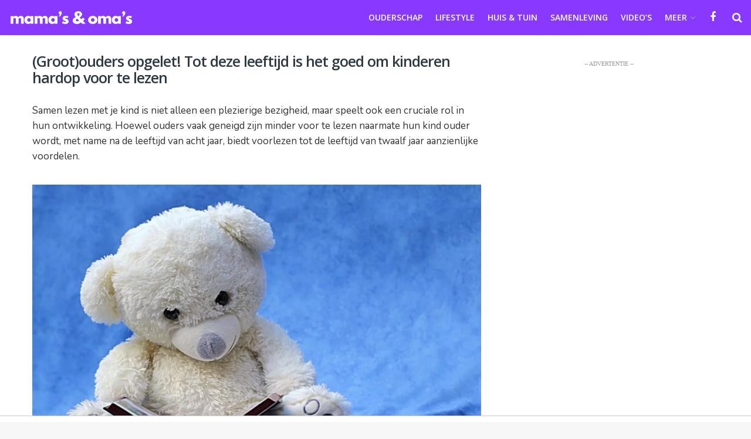

--- FILE ---
content_type: text/html; charset=utf-8
request_url: https://www.google.com/recaptcha/api2/aframe
body_size: 267
content:
<!DOCTYPE HTML><html><head><meta http-equiv="content-type" content="text/html; charset=UTF-8"></head><body><script nonce="XygKHd6_OU-1xm-lr8SLSA">/** Anti-fraud and anti-abuse applications only. See google.com/recaptcha */ try{var clients={'sodar':'https://pagead2.googlesyndication.com/pagead/sodar?'};window.addEventListener("message",function(a){try{if(a.source===window.parent){var b=JSON.parse(a.data);var c=clients[b['id']];if(c){var d=document.createElement('img');d.src=c+b['params']+'&rc='+(localStorage.getItem("rc::a")?sessionStorage.getItem("rc::b"):"");window.document.body.appendChild(d);sessionStorage.setItem("rc::e",parseInt(sessionStorage.getItem("rc::e")||0)+1);localStorage.setItem("rc::h",'1769887595154');}}}catch(b){}});window.parent.postMessage("_grecaptcha_ready", "*");}catch(b){}</script></body></html>

--- FILE ---
content_type: application/javascript
request_url: https://tags.adsight.nl/mamasenomas.nl.js?ver=1.0.0
body_size: 382
content:
var vastTagUrl = 'https://vast.adsight.nl/mamasenomas_nl.xml';
var bidders = [];
var poster = true;
var domain = 'mamasenomas.nl';

//version
var version = '5.0.0';
var cacheBuster = Math.floor(Math.random() * 1000000);
const adsightJS = ['prebid.js', 'video.min.js', 'click.js'];
const adsightCSS = ['video-js.min.css', 'slider.css'];
const thirdParty = ['https://imasdk.googleapis.com/js/sdkloader/ima3.js'];
var stickyCtp = false;

thirdParty.forEach(loadThird);
function loadThird(file) {
    var script = document.createElement("script");
    script.src = file;
    script.type="text/javascript";
    document.body.appendChild(script);
}
adsightJS.forEach(loadJS);
function loadJS(file) {
    var script = document.createElement("script");
    script.src="https://tags.adsight.nl/"+version+'/'+file+"?cb="+cacheBuster;
    script.type="text/javascript";
    document.body.appendChild(script);
}

adsightCSS.forEach(loadCss);
function loadCss(file) {
    var link=document.createElement("link");
    link.href="https://tags.adsight.nl/"+version+'/'+file+"?cb="+cacheBuster;
    link.rel="stylesheet"
    document.head.appendChild(link);
}
